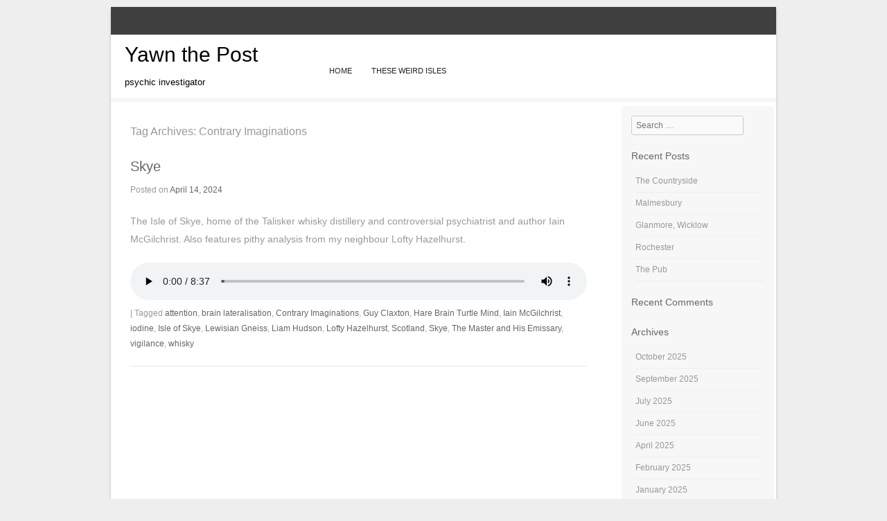

--- FILE ---
content_type: text/html; charset=UTF-8
request_url: http://www.yawnthepost.com/tag/contrary-imaginations/
body_size: 22058
content:
<!DOCTYPE html>
<!--[if IE 8]>
<html id="ie8" lang="en-US">
<![endif]-->
<!--[if !(IE 8) ]><!-->
<html lang="en-US">
<!--<![endif]-->
<head>
<meta charset="UTF-8" />
<meta name="viewport" content="width=device-width" />

<title>Contrary Imaginations | Yawn the Post</title>
<link rel="profile" href="http://gmpg.org/xfn/11" />
<link rel="pingback" href="http://www.yawnthepost.com/xmlrpc.php" />
<!--[if lt IE 9]>
<script src="http://www.yawnthepost.com/wp-content/themes/bota/js/html5.js" type="text/javascript"></script>
<![endif]-->

<link rel='dns-prefetch' href='//s.w.org' />
<link rel="alternate" type="application/rss+xml" title="Yawn the Post &raquo; Feed" href="http://www.yawnthepost.com/feed/" />
<link rel="alternate" type="application/rss+xml" title="Yawn the Post &raquo; Comments Feed" href="http://www.yawnthepost.com/comments/feed/" />
<link rel="alternate" type="application/rss+xml" title="Yawn the Post &raquo; Contrary Imaginations Tag Feed" href="http://www.yawnthepost.com/tag/contrary-imaginations/feed/" />
		<script type="text/javascript">
			window._wpemojiSettings = {"baseUrl":"https:\/\/s.w.org\/images\/core\/emoji\/11\/72x72\/","ext":".png","svgUrl":"https:\/\/s.w.org\/images\/core\/emoji\/11\/svg\/","svgExt":".svg","source":{"concatemoji":"http:\/\/www.yawnthepost.com\/wp-includes\/js\/wp-emoji-release.min.js?ver=5.0.22"}};
			!function(e,a,t){var n,r,o,i=a.createElement("canvas"),p=i.getContext&&i.getContext("2d");function s(e,t){var a=String.fromCharCode;p.clearRect(0,0,i.width,i.height),p.fillText(a.apply(this,e),0,0);e=i.toDataURL();return p.clearRect(0,0,i.width,i.height),p.fillText(a.apply(this,t),0,0),e===i.toDataURL()}function c(e){var t=a.createElement("script");t.src=e,t.defer=t.type="text/javascript",a.getElementsByTagName("head")[0].appendChild(t)}for(o=Array("flag","emoji"),t.supports={everything:!0,everythingExceptFlag:!0},r=0;r<o.length;r++)t.supports[o[r]]=function(e){if(!p||!p.fillText)return!1;switch(p.textBaseline="top",p.font="600 32px Arial",e){case"flag":return s([55356,56826,55356,56819],[55356,56826,8203,55356,56819])?!1:!s([55356,57332,56128,56423,56128,56418,56128,56421,56128,56430,56128,56423,56128,56447],[55356,57332,8203,56128,56423,8203,56128,56418,8203,56128,56421,8203,56128,56430,8203,56128,56423,8203,56128,56447]);case"emoji":return!s([55358,56760,9792,65039],[55358,56760,8203,9792,65039])}return!1}(o[r]),t.supports.everything=t.supports.everything&&t.supports[o[r]],"flag"!==o[r]&&(t.supports.everythingExceptFlag=t.supports.everythingExceptFlag&&t.supports[o[r]]);t.supports.everythingExceptFlag=t.supports.everythingExceptFlag&&!t.supports.flag,t.DOMReady=!1,t.readyCallback=function(){t.DOMReady=!0},t.supports.everything||(n=function(){t.readyCallback()},a.addEventListener?(a.addEventListener("DOMContentLoaded",n,!1),e.addEventListener("load",n,!1)):(e.attachEvent("onload",n),a.attachEvent("onreadystatechange",function(){"complete"===a.readyState&&t.readyCallback()})),(n=t.source||{}).concatemoji?c(n.concatemoji):n.wpemoji&&n.twemoji&&(c(n.twemoji),c(n.wpemoji)))}(window,document,window._wpemojiSettings);
		</script>
		<style type="text/css">
img.wp-smiley,
img.emoji {
	display: inline !important;
	border: none !important;
	box-shadow: none !important;
	height: 1em !important;
	width: 1em !important;
	margin: 0 .07em !important;
	vertical-align: -0.1em !important;
	background: none !important;
	padding: 0 !important;
}
</style>
<link rel='stylesheet' id='wp-block-library-css'  href='http://www.yawnthepost.com/wp-includes/css/dist/block-library/style.min.css?ver=5.0.22' type='text/css' media='all' />
<link rel='stylesheet' id='style-css'  href='http://www.yawnthepost.com/wp-content/themes/bota/style.css?ver=5.0.22' type='text/css' media='all' />
<link rel='stylesheet' id='flexslider-css'  href='http://www.yawnthepost.com/wp-content/themes/bota/js/flexslider.css?ver=5.0.22' type='text/css' media='all' />
<script type='text/javascript' src='http://www.yawnthepost.com/wp-includes/js/jquery/jquery.js?ver=1.12.4'></script>
<script type='text/javascript' src='http://www.yawnthepost.com/wp-includes/js/jquery/jquery-migrate.min.js?ver=1.4.1'></script>
<script type='text/javascript' src='http://www.yawnthepost.com/wp-content/themes/bota/js/keyboard-image-navigation.js?ver=20120202'></script>
<script type='text/javascript' src='http://www.yawnthepost.com/wp-content/themes/bota/js/jquery.flexslider-min.js?ver=5.0.22'></script>
<script type='text/javascript' src='http://www.yawnthepost.com/wp-content/themes/bota/js/flexslider-init.js?ver=5.0.22'></script>
<link rel='https://api.w.org/' href='http://www.yawnthepost.com/wp-json/' />
<link rel="EditURI" type="application/rsd+xml" title="RSD" href="http://www.yawnthepost.com/xmlrpc.php?rsd" />
<link rel="wlwmanifest" type="application/wlwmanifest+xml" href="http://www.yawnthepost.com/wp-includes/wlwmanifest.xml" /> 
<meta name="generator" content="WordPress 5.0.22" />
<script type="text/javascript"><!--
function powerpress_pinw(pinw_url){window.open(pinw_url, 'PowerPressPlayer','toolbar=0,status=0,resizable=1,width=460,height=320');	return false;}
//-->
</script>
		<style type="text/css">.recentcomments a{display:inline !important;padding:0 !important;margin:0 !important;}</style>
		<link rel="icon" href="http://www.yawnthepost.com/wp-content/uploads/2019/01/cropped-E88E3DFA-C8BD-438C-B631-9864578AD817-32x32.jpeg" sizes="32x32" />
<link rel="icon" href="http://www.yawnthepost.com/wp-content/uploads/2019/01/cropped-E88E3DFA-C8BD-438C-B631-9864578AD817-192x192.jpeg" sizes="192x192" />
<link rel="apple-touch-icon-precomposed" href="http://www.yawnthepost.com/wp-content/uploads/2019/01/cropped-E88E3DFA-C8BD-438C-B631-9864578AD817-180x180.jpeg" />
<meta name="msapplication-TileImage" content="http://www.yawnthepost.com/wp-content/uploads/2019/01/cropped-E88E3DFA-C8BD-438C-B631-9864578AD817-270x270.jpeg" />
</head>

<body class="archive tag tag-contrary-imaginations tag-381">
<div id="wrap">
<div id="topbar"> 
	<ul class="social-media">
				
				
				
				
				
				
				
				
			
		
		
				

	</ul><!-- #social-icons--></div>
<div id="page" class="hfeed site">
	    <div id="masthead-wrap">
<header id="masthead" class="site-header" role="banner">
    
		<div class="site-introduction">
			<h1 class="site-title"><a href="http://www.yawnthepost.com/" title="Yawn the Post" rel="home">Yawn the Post</a></h1>
			<p class="site-description">psychic investigator</p> 
		</div>

<nav role="navigation" class="site-navigation main-navigation">
			<h1 class="assistive-text">Menu</h1>
			<div class="assistive-text skip-link"><a href="#content" title="Skip to content">Skip to content</a></div>

			<div class="menu"><ul>
<li ><a href="http://www.yawnthepost.com/">Home</a></li><li class="page_item page-item-7 current_page_parent"><a href="http://www.yawnthepost.com/these-weird-isles/">These Weird Isles</a></li>
</ul></div>
		</nav><!-- .site-navigation .main-navigation -->

	</header><!-- #masthead .site-header -->
	</div><!-- #masthead-wrap -->
    <div class="header-image">
		</div>
	<div id="main" class="site-main">
		<section id="primary" class="content-area">
			<div id="content" class="site-content" role="main">

			
				<header class="page-header">
					<h1 class="page-title">
						Tag Archives: <span>Contrary Imaginations</span>					</h1>
									</header><!-- .page-header -->

				
								
					
<article id="post-321" class="post-321 post type-post status-publish format-standard hentry category-podcast tag-attention tag-brain-lateralisation tag-contrary-imaginations tag-guy-claxton tag-hare-brain-turtle-mind tag-iain-mcgilchrist tag-iodine tag-isle-of-skye tag-lewisian-gneiss tag-liam-hudson tag-lofty-hazelhurst tag-scotland tag-skye tag-the-master-and-his-emissary tag-vigilance tag-whisky">
	<header class="entry-header">
		<h1 class="entry-title"><a href="http://www.yawnthepost.com/skye/" title="Permalink to Skye" rel="bookmark">Skye</a></h1>

				<div class="entry-meta">
			Posted on <a href="http://www.yawnthepost.com/skye/" title="4:22 pm" rel="bookmark"><time class="entry-date" datetime="2024-04-14T16:22:08+00:00" pubdate>April 14, 2024</time></a><span class="byline"> by <span class="author vcard"><a class="url fn n" href="http://www.yawnthepost.com/author/yawnthepost/" title="View all posts by yawnthepost" rel="author">yawnthepost</a></span></span>		</div><!-- .entry-meta -->
			</header><!-- .entry-header -->

		<div class="entry-content">
		
<p>The Isle of Skye, home of the Talisker whisky distillery and controversial psychiatrist and author Iain McGilchrist. Also features pithy analysis from my neighbour Lofty Hazelhurst.</p>



<figure class="wp-block-audio"><audio controls src="http://www.yawnthepost.com/wp-content/uploads/2024/04/skye.mp3"></audio></figure>
			</div><!-- .entry-content -->
	
	<footer class="entry-meta">
					
						<span class="sep"> | </span>
			<span class="tag-links">
				Tagged <a href="http://www.yawnthepost.com/tag/attention/" rel="tag">attention</a>, <a href="http://www.yawnthepost.com/tag/brain-lateralisation/" rel="tag">brain lateralisation</a>, <a href="http://www.yawnthepost.com/tag/contrary-imaginations/" rel="tag">Contrary Imaginations</a>, <a href="http://www.yawnthepost.com/tag/guy-claxton/" rel="tag">Guy Claxton</a>, <a href="http://www.yawnthepost.com/tag/hare-brain-turtle-mind/" rel="tag">Hare Brain Turtle Mind</a>, <a href="http://www.yawnthepost.com/tag/iain-mcgilchrist/" rel="tag">Iain McGilchrist</a>, <a href="http://www.yawnthepost.com/tag/iodine/" rel="tag">iodine</a>, <a href="http://www.yawnthepost.com/tag/isle-of-skye/" rel="tag">Isle of Skye</a>, <a href="http://www.yawnthepost.com/tag/lewisian-gneiss/" rel="tag">Lewisian Gneiss</a>, <a href="http://www.yawnthepost.com/tag/liam-hudson/" rel="tag">Liam Hudson</a>, <a href="http://www.yawnthepost.com/tag/lofty-hazelhurst/" rel="tag">Lofty Hazelhurst</a>, <a href="http://www.yawnthepost.com/tag/scotland/" rel="tag">Scotland</a>, <a href="http://www.yawnthepost.com/tag/skye/" rel="tag">Skye</a>, <a href="http://www.yawnthepost.com/tag/the-master-and-his-emissary/" rel="tag">The Master and His Emissary</a>, <a href="http://www.yawnthepost.com/tag/vigilance/" rel="tag">vigilance</a>, <a href="http://www.yawnthepost.com/tag/whisky/" rel="tag">whisky</a>			</span>
					
		
			</footer><!-- .entry-meta -->
</article><!-- #post-321 -->

				
				
			
			</div><!-- #content .site-content -->
		</section><!-- #primary .content-area -->

		<div id="secondary" class="widget-area" role="complementary">
						<aside id="search-2" class="widget widget_search">	<form method="get" id="searchform" action="http://www.yawnthepost.com/" role="search">
		<label for="s" class="assistive-text">Search</label>
		<input type="text" class="field" name="s" value="" id="s" placeholder="Search &hellip;" />
		<input type="submit" class="submit" name="submit" id="searchsubmit" value="Search" />
	</form>
</aside>		<aside id="recent-posts-2" class="widget widget_recent_entries">		<h1 class="widget-title">Recent Posts</h1>		<ul>
											<li>
					<a href="http://www.yawnthepost.com/the-countryside/">The Countryside</a>
									</li>
											<li>
					<a href="http://www.yawnthepost.com/malmesbury/">Malmesbury</a>
									</li>
											<li>
					<a href="http://www.yawnthepost.com/glanmore-wicklow/">Glanmore, Wicklow</a>
									</li>
											<li>
					<a href="http://www.yawnthepost.com/rochester/">Rochester</a>
									</li>
											<li>
					<a href="http://www.yawnthepost.com/the-pub/">The Pub</a>
									</li>
					</ul>
		</aside><aside id="recent-comments-2" class="widget widget_recent_comments"><h1 class="widget-title">Recent Comments</h1><ul id="recentcomments"></ul></aside><aside id="archives-2" class="widget widget_archive"><h1 class="widget-title">Archives</h1>		<ul>
			<li><a href='http://www.yawnthepost.com/2025/10/'>October 2025</a></li>
	<li><a href='http://www.yawnthepost.com/2025/09/'>September 2025</a></li>
	<li><a href='http://www.yawnthepost.com/2025/07/'>July 2025</a></li>
	<li><a href='http://www.yawnthepost.com/2025/06/'>June 2025</a></li>
	<li><a href='http://www.yawnthepost.com/2025/04/'>April 2025</a></li>
	<li><a href='http://www.yawnthepost.com/2025/02/'>February 2025</a></li>
	<li><a href='http://www.yawnthepost.com/2025/01/'>January 2025</a></li>
	<li><a href='http://www.yawnthepost.com/2024/12/'>December 2024</a></li>
	<li><a href='http://www.yawnthepost.com/2024/11/'>November 2024</a></li>
	<li><a href='http://www.yawnthepost.com/2024/07/'>July 2024</a></li>
	<li><a href='http://www.yawnthepost.com/2024/05/'>May 2024</a></li>
	<li><a href='http://www.yawnthepost.com/2024/04/'>April 2024</a></li>
	<li><a href='http://www.yawnthepost.com/2024/03/'>March 2024</a></li>
	<li><a href='http://www.yawnthepost.com/2024/01/'>January 2024</a></li>
	<li><a href='http://www.yawnthepost.com/2023/12/'>December 2023</a></li>
	<li><a href='http://www.yawnthepost.com/2023/11/'>November 2023</a></li>
	<li><a href='http://www.yawnthepost.com/2023/10/'>October 2023</a></li>
	<li><a href='http://www.yawnthepost.com/2023/09/'>September 2023</a></li>
	<li><a href='http://www.yawnthepost.com/2023/08/'>August 2023</a></li>
	<li><a href='http://www.yawnthepost.com/2023/05/'>May 2023</a></li>
	<li><a href='http://www.yawnthepost.com/2023/03/'>March 2023</a></li>
	<li><a href='http://www.yawnthepost.com/2023/02/'>February 2023</a></li>
	<li><a href='http://www.yawnthepost.com/2023/01/'>January 2023</a></li>
	<li><a href='http://www.yawnthepost.com/2022/11/'>November 2022</a></li>
	<li><a href='http://www.yawnthepost.com/2022/09/'>September 2022</a></li>
	<li><a href='http://www.yawnthepost.com/2022/07/'>July 2022</a></li>
	<li><a href='http://www.yawnthepost.com/2022/03/'>March 2022</a></li>
	<li><a href='http://www.yawnthepost.com/2022/02/'>February 2022</a></li>
	<li><a href='http://www.yawnthepost.com/2021/06/'>June 2021</a></li>
	<li><a href='http://www.yawnthepost.com/2021/02/'>February 2021</a></li>
	<li><a href='http://www.yawnthepost.com/2021/01/'>January 2021</a></li>
	<li><a href='http://www.yawnthepost.com/2020/12/'>December 2020</a></li>
	<li><a href='http://www.yawnthepost.com/2020/11/'>November 2020</a></li>
	<li><a href='http://www.yawnthepost.com/2020/10/'>October 2020</a></li>
	<li><a href='http://www.yawnthepost.com/2020/04/'>April 2020</a></li>
	<li><a href='http://www.yawnthepost.com/2020/02/'>February 2020</a></li>
	<li><a href='http://www.yawnthepost.com/2019/11/'>November 2019</a></li>
	<li><a href='http://www.yawnthepost.com/2019/09/'>September 2019</a></li>
	<li><a href='http://www.yawnthepost.com/2019/08/'>August 2019</a></li>
	<li><a href='http://www.yawnthepost.com/2019/07/'>July 2019</a></li>
	<li><a href='http://www.yawnthepost.com/2019/06/'>June 2019</a></li>
	<li><a href='http://www.yawnthepost.com/2019/05/'>May 2019</a></li>
	<li><a href='http://www.yawnthepost.com/2019/04/'>April 2019</a></li>
	<li><a href='http://www.yawnthepost.com/2019/03/'>March 2019</a></li>
	<li><a href='http://www.yawnthepost.com/2019/02/'>February 2019</a></li>
	<li><a href='http://www.yawnthepost.com/2019/01/'>January 2019</a></li>
		</ul>
		</aside><aside id="categories-2" class="widget widget_categories"><h1 class="widget-title">Categories</h1>		<ul>
	<li class="cat-item cat-item-2"><a href="http://www.yawnthepost.com/category/podcast/" >Podcast</a>
</li>
		</ul>
</aside><aside id="meta-2" class="widget widget_meta"><h1 class="widget-title">Meta</h1>			<ul>
						<li><a href="http://www.yawnthepost.com/wp-login.php">Log in</a></li>
			<li><a href="http://www.yawnthepost.com/feed/">Entries <abbr title="Really Simple Syndication">RSS</abbr></a></li>
			<li><a href="http://www.yawnthepost.com/comments/feed/">Comments <abbr title="Really Simple Syndication">RSS</abbr></a></li>
			<li><a href="https://wordpress.org/" title="Powered by WordPress, state-of-the-art semantic personal publishing platform.">WordPress.org</a></li>			</ul>
			</aside>		</div><!-- #secondary .widget-area -->

		<div id="tertiary" class="widget-area" role="supplementary">
						</div><!-- #tertiary .widget-area -->
	</div><!-- #main .site-main -->

	<footer id="colophon" class="site-footer" role="contentinfo">
    
    <div class="section group">
    
	<div class="col span_1_of_3">
             <div class="widget">
			<h4>Widget Ready</h4>            <p>This left column is widget ready! Add one in the admin panel.</p>            </div>     
	  
		</div>
        
	<div class="col span_1_of_3">
	<div id="rss-3" class="widget widget_rss"><h4><a class="rsswidget" href="http://www.yawnthepost.com/feed"><img class="rss-widget-icon" style="border:0" width="14" height="14" src="http://www.yawnthepost.com/wp-includes/images/rss.png" alt="RSS" /></a> <a class="rsswidget" href="http://www.yawnthepost.com/">these weird isles</a></h4><ul><li><a class='rsswidget' href='http://www.yawnthepost.com/the-countryside/'>The Countryside</a> <span class="rss-date">October 21, 2025</span><div class="rssSummary">The English countryside exists largely in the imagination. Much of it is a factory, and only 8% is accessible to the public.</div> <cite>yawnthepost</cite></li><li><a class='rsswidget' href='http://www.yawnthepost.com/malmesbury/'>Malmesbury</a> <span class="rss-date">September 3, 2025</span><div class="rssSummary">In Malmesbury I found the tomb of Athelstan – the least well known first king of England. He was a lover of toast and hot air ballooning.</div> <cite>yawnthepost</cite></li><li><a class='rsswidget' href='http://www.yawnthepost.com/glanmore-wicklow/'>Glanmore, Wicklow</a> <span class="rss-date">July 16, 2025</span><div class="rssSummary">95% of the population of Ireland speak English as their first language. English is the first language spoken by the majority of people in Wales and Scotland. But these other nations reverberate with their ancient Celtic languages, they seep through, will never be suppressed.</div> <cite>yawnthepost</cite></li><li><a class='rsswidget' href='http://www.yawnthepost.com/rochester/'>Rochester</a> <span class="rss-date">June 10, 2025</span><div class="rssSummary">Rochester, a city destroyed by an accident…and reborn through the fog of imagination.</div> <cite>yawnthepost</cite></li><li><a class='rsswidget' href='http://www.yawnthepost.com/the-pub/'>The Pub</a> <span class="rss-date">June 2, 2025</span><div class="rssSummary">Most of us spend far too much time in the pub. What makes them so wonderful? Four of us went to Bristol to find out. (Unlike most of these podcasts this one is recorded on a small hand held device. Quality is sometimes compromised. And we get drunk.) Unfortunately this file is too large for [&hellip;]</div> <cite>yawnthepost</cite></li><li><a class='rsswidget' href='http://www.yawnthepost.com/searching-for-the-green-man-salisbury/'>Searching for the Green Man #3 – Salisbury</a> <span class="rss-date">April 9, 2025</span><div class="rssSummary">Salisbury, Wiltshire – in the cathedral we find witches’ marks, protection against evil: against spells, Russian agents and maybe green men.</div> <cite>yawnthepost</cite></li><li><a class='rsswidget' href='http://www.yawnthepost.com/roast-beef-and-roundabouts/'>Roast Beef and Roundabouts</a> <span class="rss-date">February 17, 2025</span><div class="rssSummary">Many in the UK seek comfort in the past, whether the Celtic twilight of Camelot, or pride in the innovations of the Victorian era. But peel away the fantasies and we’re left with little – just overcooked roast beef and roundabouts. This is a rant about our obsession with the past – and obsessions in [&hellip;]</div> <cite>yawnthepost</cite></li><li><a class='rsswidget' href='http://www.yawnthepost.com/east-riding/'>East Riding</a> <span class="rss-date">January 23, 2025</span><div class="rssSummary">The East Riding of Yorkshire, where, after leaving the sunny landscapes of California, Bradford born artist David Hockney returned to live and paint. Hockney’s art challenges how we perceive the world, some of his photographic collages are almost cubist, as this podcast is, fragmentary, lacking a straight chronology. Your mind does not think in simple, [&hellip;]</div> <cite>yawnthepost</cite></li><li><a class='rsswidget' href='http://www.yawnthepost.com/looking-for-the-green-man-2/'>Looking for the Green Man #2</a> <span class="rss-date">December 11, 2024</span><div class="rssSummary">Through an entrance decorated with foliated faces and soot-shrouded beasts into a great room in which there is a five hundred year old whale bone, an orchestra, a composer, a chaos pendulum and several green men.</div> <cite>yawnthepost</cite></li><li><a class='rsswidget' href='http://www.yawnthepost.com/the-cul-de-sac/'>The Cul-de-Sac</a> <span class="rss-date">November 25, 2024</span><div class="rssSummary">The cul-de-sac, at least in the UK, is very different from the dead end street. It is a haven and closer to paradise than you would imagine.</div> <cite>yawnthepost</cite></li></ul></div> 

	</div>
    
	<div class="col span_1_of_3">
	         <div class="widget">
			<h4>Widget Ready</h4>            <p>This right column is widget ready! Add one in the admin panel.</p>            </div>     
	 
	</div>
	</div>

		<div class="site-info">
			Powered by <a href="http://wordpress.org/" target="_blank">WordPress</a>. <a href="http://www.templateexpress.com/bota-theme/" target="_blank">Bota</a> theme by Ossie.		</div><!-- .site-info -->
	</footer><!-- #colophon .site-footer -->
</div><!-- #page .hfeed .site -->
</div><!-- end of wrapper -->
<script type='text/javascript' src='http://www.yawnthepost.com/wp-content/themes/bota/js/small-menu.js?ver=20120206'></script>
<script type='text/javascript' src='http://www.yawnthepost.com/wp-includes/js/wp-embed.min.js?ver=5.0.22'></script>

</body>
</html>